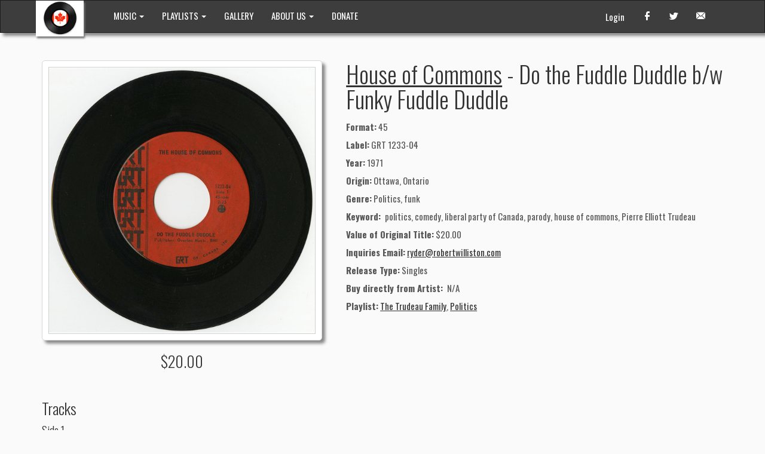

--- FILE ---
content_type: text/html; charset=utf-8
request_url: https://citizenfreak.com/titles/283722-house-of-commons-do-the-fuddle-duddle-b-w-funky-fuddle-duddle
body_size: 19514
content:
<!DOCTYPE html>
<html>
<head>
  <title>House of Commons - Do the Fuddle Duddle b/w Funky Fuddle Duddle</title>
  <meta name="viewport" content="width=device-width, initial-scale=1.0">
  <meta name="description" content="">
  <meta name="keywords" content="">
  <link rel="shortcut icon" type="image/x-icon" href="/favicon.ico" />

  <meta name="csrf-param" content="authenticity_token" />
<meta name="csrf-token" content="i7QbBsyXfnBk_Iw-dQB-N5Po3QUkGg9qEjSEbRqyte11tRiUjR8nSbUFuY3HpBeKUW3Rv2JvJq6_jGerU5GEUw" />
  

  <link rel="stylesheet" href="/assets/application-81462418.css" data-turbo-track="reload" />
  <!-- CDN CSS -->
  <link rel="stylesheet" href="https://cdn.jsdelivr.net/npm/glightbox/dist/css/glightbox.min.css" media="all" />

  <!-- External JavaScript libraries -->
  <script src="https://cdn.jsdelivr.net/npm/jquery@3.7.1/dist/jquery.min.js" crossorigin="anonymous" defer="defer"></script>
  <script src="https://cdn.tiny.cloud/1/xwz1ldsika0ycwh6thnozqyncqkl9i4vebqegz7m54m4wj4n/tinymce/7/tinymce.min.js" referrerpolicy="origin" defer="defer"></script>
  <script src="https://cdn.jsdelivr.net/npm/glightbox/dist/js/glightbox.min.js" crossorigin="anonymous" defer="defer"></script>

  <script type="importmap" data-turbo-track="reload">{
  "imports": {
    "application": "/assets/application-ae9d7f86.js",
    "@hotwired/turbo-rails": "/assets/turbo.min-3a2e143f.js",
    "@hotwired/stimulus": "/assets/stimulus.min-4b1e420e.js",
    "@hotwired/stimulus-loading": "/assets/stimulus-loading-1fc53fe7.js",
    "jqvmap": "/assets/vendor/jqvmap/jquery.vmap-adced6d4.js",
    "jqvmap-world": "/assets/vendor/jqvmap/jquery.vmap.world-07525c5a.js",
    "jqvmap-canada": "/assets/vendor/jqvmap/jquery.vmap.canada-a8f89cb6.js",
    "bootstrap": "/assets/vendor/bootstrap-4c36f900.js",
    "jquery-ui": "https://cdn.jsdelivr.net/npm/jquery-ui@1.14.1/dist/jquery-ui.min.js",
    "@popperjs/core": "https://cdn.jsdelivr.net/npm/@popperjs/core@2.11.8/dist/umd/popper.min.js",
    "glightbox": "https://cdn.jsdelivr.net/npm/glightbox/dist/js/glightbox.min.js",
    "datatables.net": "https://cdn.datatables.net/1.13.8/js/jquery.dataTables.min.js",
    "utils/load_more": "/assets/utils/load_more-5a06aaa3.js",
    "utils/player": "/assets/utils/player-f6572c33.js",
    "controllers/application": "/assets/controllers/application-3f3d5175.js",
    "controllers/autocomplete_controller": "/assets/controllers/autocomplete_controller-e05e9f8e.js",
    "controllers/downloadable_tracks_controller": "/assets/controllers/downloadable_tracks_controller-63c37c13.js",
    "controllers/gallery_controller": "/assets/controllers/gallery_controller-5b2cfb43.js",
    "controllers": "/assets/controllers/index-770d6131.js",
    "controllers/inline_edit_controller": "/assets/controllers/inline_edit_controller-4d5e70aa.js",
    "controllers/job_progress_controller": "/assets/controllers/job_progress_controller-0b05a4ad.js",
    "controllers/map_controller": "/assets/controllers/map_controller-6e54ee1f.js",
    "controllers/more_and_all_controller": "/assets/controllers/more_and_all_controller-b731bc0e.js",
    "controllers/player_controller": "/assets/controllers/player_controller-bb5c5528.js",
    "controllers/playlist_track_controller": "/assets/controllers/playlist_track_controller-450b9df7.js",
    "controllers/scroller_controller": "/assets/controllers/scroller_controller-2528fb84.js",
    "controllers/tinymce_controller": "/assets/controllers/tinymce_controller-c663596a.js",
    "controllers/track_controller": "/assets/controllers/track_controller-ed1d95c1.js",
    "controllers/tracks_table_controller": "/assets/controllers/tracks_table_controller-fac504cb.js"
  }
}</script>
<link rel="modulepreload" href="/assets/application-ae9d7f86.js">
<link rel="modulepreload" href="/assets/turbo.min-3a2e143f.js">
<link rel="modulepreload" href="/assets/stimulus.min-4b1e420e.js">
<link rel="modulepreload" href="/assets/stimulus-loading-1fc53fe7.js">
<link rel="modulepreload" href="/assets/vendor/jqvmap/jquery.vmap-adced6d4.js">
<link rel="modulepreload" href="/assets/vendor/jqvmap/jquery.vmap.world-07525c5a.js">
<link rel="modulepreload" href="/assets/vendor/jqvmap/jquery.vmap.canada-a8f89cb6.js">
<link rel="modulepreload" href="/assets/vendor/bootstrap-4c36f900.js">
<link rel="modulepreload" href="https://cdn.jsdelivr.net/npm/jquery-ui@1.14.1/dist/jquery-ui.min.js">
<link rel="modulepreload" href="https://cdn.jsdelivr.net/npm/@popperjs/core@2.11.8/dist/umd/popper.min.js">
<link rel="modulepreload" href="https://cdn.jsdelivr.net/npm/glightbox/dist/js/glightbox.min.js">
<link rel="modulepreload" href="https://cdn.datatables.net/1.13.8/js/jquery.dataTables.min.js">
<link rel="modulepreload" href="/assets/utils/load_more-5a06aaa3.js">
<link rel="modulepreload" href="/assets/utils/player-f6572c33.js">
<link rel="modulepreload" href="/assets/controllers/application-3f3d5175.js">
<link rel="modulepreload" href="/assets/controllers/autocomplete_controller-e05e9f8e.js">
<link rel="modulepreload" href="/assets/controllers/downloadable_tracks_controller-63c37c13.js">
<link rel="modulepreload" href="/assets/controllers/gallery_controller-5b2cfb43.js">
<link rel="modulepreload" href="/assets/controllers/index-770d6131.js">
<link rel="modulepreload" href="/assets/controllers/inline_edit_controller-4d5e70aa.js">
<link rel="modulepreload" href="/assets/controllers/job_progress_controller-0b05a4ad.js">
<link rel="modulepreload" href="/assets/controllers/map_controller-6e54ee1f.js">
<link rel="modulepreload" href="/assets/controllers/more_and_all_controller-b731bc0e.js">
<link rel="modulepreload" href="/assets/controllers/player_controller-bb5c5528.js">
<link rel="modulepreload" href="/assets/controllers/playlist_track_controller-450b9df7.js">
<link rel="modulepreload" href="/assets/controllers/scroller_controller-2528fb84.js">
<link rel="modulepreload" href="/assets/controllers/tinymce_controller-c663596a.js">
<link rel="modulepreload" href="/assets/controllers/track_controller-ed1d95c1.js">
<link rel="modulepreload" href="/assets/controllers/tracks_table_controller-fac504cb.js">
<script type="module">import "application"</script>
  <meta name="sentry-trace" content="0e193d89cdcb47e0852d732d1061c70c-df195f397a0e4e9c-0">
<meta name="baggage" content="sentry-trace_id=0e193d89cdcb47e0852d732d1061c70c,sentry-sample_rate=0.0,sentry-sample_rand=0.896906,sentry-sampled=false,sentry-environment=production,sentry-public_key=f68cfe97b30bde6696b25e8b078bc582">
  </head>
<body>
<nav id="headerNav" class="navbar navbar-inverse" role="navigation">
  <!-- Brand and toggle get grouped for better mobile display -->
  <div class="container">
    <div class="navbar-header">
      <button type="button" class="navbar-toggle" data-toggle="collapse" data-target="#navbarCollapse">
      <span class="sr-only">Toggle navigation</span>
        <span class="icon-bar"></span>
        <span class="icon-bar"></span>
        <span class="icon-bar"></span>
      </button>
      <a class="navbar-brand" href="/">
          <div style="background-color: #ffffff; margin-top: -15px; box-shadow: 2px 3px 3px #777777; padding: 0px 10px; margin-left: -10px; margin-right: 20px">
            <img style="max-width:60px" src="/images/mocm-logo.png">
          </div>
        <!--<span class="logo" >| MOCM |</span>-->
      </a>
    </div>
    <!-- Collect the nav links, forms, and other content for toggling -->
    <div class="collapse navbar-collapse" id="navbarCollapse">
      <ul class="nav navbar-nav">
        <li class="dropdown ">
          <a class="dropdown-toggle" data-toggle="dropdown" href="#">
            <!--<span class="icon-headphones"></span>-->
            MUSIC <span class="caret"></span>
          </a>
          <ul class="dropdown-menu" role="menu">
            <li><a href="/artists/featured">Featured Artists</a></li>
            <li><a href="/titles/advanced_search">Advanced Search</a></li>
            <li><a href="/artists/search">Artist Search</a></li>
          </ul>
        </li>
        <li class="dropdown ">
          <a class="dropdown-toggle" data-toggle="dropdown" href="#">
            PLAYLISTS <span class="caret"></span>
          </a>
          <ul class="dropdown-menu" role="menu">
            <li><a href="/playlists/search_by_region">Music by region</a></li>
            <li><a href="/playlists/search_by_decades">Music by decades</a></li>
            <li class="divider"></li>
              <li><a href="/playlistgroups/2">Genres, Rooms, &amp; Labels</a></li>
              <li><a href="/playlistgroups/1">Collections and Labels</a></li>
              <li><a href="/playlistgroups/3">User Playlists</a></li>
              <li><a href="/playlistgroups/10">Podcast</a></li>
              <li><a href="/playlistgroups/9">In Search of</a></li>
          </ul>
        </li>

        <li class="">
          <a href="/gallery">
            GALLERY
</a>        </li>

        <li class="dropdown ">
          <a class="dropdown-toggle" data-toggle="dropdown" href="#">
            ABOUT US <span class="caret"></span>
          </a>
          <ul class="dropdown-menu" role="menu">
            <li><a href="/pages/contact_info">Contact Info</a></li>
            <li><a href="/pages/our_history">Our History</a></li>
            <li><a href="/pages/our_friends">Our Friends</a></li>
            <li><a href="/pages/staff">Staff</a></li>
          </ul>
        </li>

        <li><a href="/pages/donate">DONATE</a></li>

      </ul>
      <ul class="nav navbar-nav navbar-right">
        <li><a href="http://www.facebook.com/#!/pages/Museum-of-Canadian-Music/127367983970462?ref=ts" target="_blank"><span class="icon-facebook"></span></a></li>
        <li><a href="http://twitter.com/MusCanMus" target="_blank"><span class="icon-twitter"></span></a></li>
        <li><a href="#"><span class="icon-envelope"></span></a></li>
      </ul>
      <p class="navbar-text pull-right">
          <a class="navbar-link" href="/users/sign_in">Login</a>
      </p>
    </div>
  </div>
</nav>
<div class="container">
  
  <div style="margin: 0 10px">
    <div class="row info">
  <div class="col-xs-12 col-sm-6 col-md-5">
    <div class="title-card-big">
      <img class="img-responsive" src="/derivations/logos/thumb/600/600/eyJpZCI6InRpdGxlcy9sb2dvcy8wMDAvMjgzLzcyMi9vcmlnaW5hbC80NS1Ib3VzZV9vZl9Db21tb25zLURvX3RoZV9GdWRkbGVfRHVkZGxlLmpwZyIsInN0b3JhZ2UiOiJzdG9yZSJ9?signature=b7c5390ce868a18a366d8a2a85552cfd8f7fffea252dd724992dae516971aba3" />
    </div>
      <div class="price"><h3>$20.00</h3></div>
  </div>
  <div class="clearfix visible-xs-block"></div>
  <div class="col-xs-12 col-sm-6 col-md-7">
    <div class="text">
    <h1><a href="/artists/96719-house-of-commons">House of Commons</a> - Do the Fuddle Duddle b/w Funky Fuddle Duddle</h1>
      <p class="description">
        <strong>Format:</strong> 45<br/>
        <strong>Label:</strong> GRT 1233-04<br/>
        <strong>Year:</strong> 1971<br/>
        <strong>Origin:</strong> Ottawa, Ontario<br/>
        <strong>Genre:</strong> Politics, funk<br/>
        <strong>Keyword: </strong> politics, comedy, liberal party of Canada, parody, house of commons, Pierre Elliott Trudeau<br/>
        <strong>Value of Original Title:</strong> $20.00<br/>
        <strong>Inquiries Email:</strong> <a href="mailto:ryder@robertwilliston.com?body=House%20of%20Commons%20-%20Do%20the%20Fuddle%20Duddle%20b%2Fw%20Funky%20Fuddle%20Duddle&amp;subject=Check%20Availability">ryder@robertwilliston.com</a><br/>
        <strong>Release Type:</strong> Singles<br/>
        <strong>Buy directly from Artist: </strong>
        N/A
        
        <br/>
        <strong>Playlist:</strong>
        <a target="_blank" href="/playlists/268-the-trudeau-family">The Trudeau Family</a>, <a target="_blank" href="/playlists/150-politics">Politics</a>
        <br/>
      </p>
    </div>
  </div>
</div>

<div data-controller="track"></div>

<div class="row">
  <div class="col-xs-12">
    <h3>Tracks</h3>
    <p>
      
    </p>
        <h4>
            Side 1
        </h4>
        <table class="table table-hover table-tracks-title">
          <thead>
            <tr>
              <th></th>
              <th class="hidden-xs"></th>
              <th>Track Name</th>
              <th class="hidden-xs">Length</th>
            </tr>
          </thead>
          <tbody>
              <tr id="track_912621" data-mp3="/tracks/912621/stream">
                <td>
                  <span class='icon'></span>
                </td>
                <td class="hidden-xs">1</td>
                <td>Do the Fuddle Duddle</td>
                <td class="hidden-xs">02:31</td>
              </tr>
          </tbody>
        </table>
        <h4>
            Side 2
        </h4>
        <table class="table table-hover table-tracks-title">
          <thead>
            <tr>
              <th></th>
              <th class="hidden-xs"></th>
              <th>Track Name</th>
              <th class="hidden-xs">Length</th>
            </tr>
          </thead>
          <tbody>
              <tr id="track_912622" data-mp3="/tracks/912622/stream">
                <td>
                  <span class='icon'></span>
                </td>
                <td class="hidden-xs">1</td>
                <td>Funky Fuddle Duddle</td>
                <td class="hidden-xs">02:48</td>
              </tr>
          </tbody>
        </table>
  </div>
</div>

<div class="row" data-controller="gallery">
  <div class="col-xs-12">
    <h3>Photos</h3>
    
  </div>
</div>

<div class="row">
  <div id="photos">
  <div class="col-xs-12 col-sm-6 col-md-4 col-lg-3 photo">
  <div class="card">
    <a class="glightbox" data-gallery="photos-gallery" data-type="image" title="House of Commons - Do the Fuddle Duddle b/w Funky Fuddle Duddle" href="/derivations/photos/full/eyJpZCI6InBob3Rvcy9pbWFnZXMvMDAwLzAxOS84MDcvb3JpZ2luYWwvNDUtSG91c2Vfb2ZfQ29tbW9ucy1GdW5reV9GdWRkbGVfRHVkZGxlLmpwZyIsInN0b3JhZ2UiOiJzdG9yZSJ9?signature=89927ac8f7fe9152f0bfb469ee9336bc4a1486cd42f84f218394d5598e267bac">
      <img class="img-responsive center-block" src="/derivations/photos/thumb/300/300/eyJpZCI6InBob3Rvcy9pbWFnZXMvMDAwLzAxOS84MDcvb3JpZ2luYWwvNDUtSG91c2Vfb2ZfQ29tbW9ucy1GdW5reV9GdWRkbGVfRHVkZGxlLmpwZyIsInN0b3JhZ2UiOiJzdG9yZSJ9?signature=0654ee613a53cb17ea5c36e40afbcbe08c25c5b2c2b23e036dbb02d344067879" />
</a>    <p class="inner2">
      House of Commons - Do the Fuddle Duddle b/w Funky Fuddle Duddle
    </p>
  </div>
</div>

<div class="clearfix visible-xs-block"></div>
<div class="col-xs-12 col-sm-6 col-md-4 col-lg-3 photo">
  <div class="card">
    <a class="glightbox" data-gallery="photos-gallery" data-type="image" title="Do the Fuddle Duddle b/w Funky Fuddle Duddle" href="/derivations/photos/full/eyJpZCI6InBob3Rvcy9pbWFnZXMvMDAwLzAxOS84MDYvb3JpZ2luYWwvNDUtSG91c2Vfb2ZfQ29tbW9ucy1Eb190aGVfRnVkZGxlX0R1ZGRsZS5qcGciLCJzdG9yYWdlIjoic3RvcmUifQ?signature=88e0dc0ff4fadbd9482b653babe529914c8bd90f544af6f45b21ac08879a2ade">
      <img class="img-responsive center-block" src="/derivations/photos/thumb/300/300/eyJpZCI6InBob3Rvcy9pbWFnZXMvMDAwLzAxOS84MDYvb3JpZ2luYWwvNDUtSG91c2Vfb2ZfQ29tbW9ucy1Eb190aGVfRnVkZGxlX0R1ZGRsZS5qcGciLCJzdG9yYWdlIjoic3RvcmUifQ?signature=30f594d1e711a1a6e02cf2035ca8a30dda27aa79386f3d41d39728af3f2304e8" />
</a>    <p class="inner2">
      Do the Fuddle Duddle b/w Funky Fuddle Duddle
    </p>
  </div>
</div>

<div class="clearfix visible-xs-block"></div><div class="clearfix visible-sm-block"></div>

  </div>
</div>

<div class="row">
  <div class="col-xs-12">
    <h3>Videos</h3>
    <p>No Video</p>

  </div>
</div>
<div class="row">
  
</div>

<div class="row">
  <div class="col-xs-12">
    <h3>Information/Write-up</h3>
    <p>
      
      <p>This was written by myself, Gary Alles & Jack Bush (my brother).  We were at lunch laughing about what had happened in parliament and thought it would be hilarious to write a song "Do the Fuddle Duddle".  We wrote it, got it recorded and released within two weeks.  Doug Riley played on it and on the flip side was his instrumental.  The song charted March 6, 1971 on the RPM Top Singles Chart and went to #82 on March 27. RPM also placed it at #86 on the Top 100 year-end chart. 
<br />-Terry Bush</p>

<p>Do The Fuddle Duddle: is a comic retro-60's-Beat take on a well publicized Canadian political House Of Commons incident
<br />Funky Fuddle Duddle: is a funky near-instrumental jam</p>

<p>On February 16, 1971, Canadian Prime Minister Pierre Trudeau is said to have mouthed the words "fuck off" to an opposition party member in the House of Commons. When the media questioned him on the incident he said that the mouthed words were "fuddle duddle". Soon the words became part of the Canadian cultural vernacular.</p>

<p>The record was released within two weeks and charted March 6, 1971 on the (Canadian) RPM Top Singles Chart and went to #82 on March 27. RPM also placed it at #86 on the Top 100 year-end chart.</p>

<p>Do the fuddle duddle in the House of Commons
<br />Do the fuddle duddle on the subway train
<br />Do the fuddle duddle with your favorite Tory
<br />Do the fuddle duddle with me</p>

<p>Fuddle duddle
<br />Well, I would say that...</p>

<p>Do the fuddle duddle in the good old White House
<br />Do the fuddle duddle in Washington(?) Square
<br />Do the fuddle duddle in Buckingham Palace
<br />Do the fuddle duddle today!</p>

<p>Buckingham palace, yes...</p>

<p>Anyone who fuddle duddles, is a friend.
<br />Let me make one thing perfectly clear.
<br />Anyone who fuddle duddles is a friend of mine.</p>

<p>Ohh, I just wanna say, everybody fuddle duddles sometime!</p>

<p>Fuddle duddle
<br />Fuddle-duddle!
<br />Making me sick to my stomach! </p>

<p>Do the fuddle duddle on the morning after
<br />Do the fuddle duddle when you take your tea
<br />Do the fuddle duddle in the legislature
<br />Do the fuddle duddle with me!</p>

<p>Fuddle duddle, is that a new dance? </p>

<p>Will you fuddle duddle if I call you Thursday?
<br />Can you fuddle duddle on the TV screen?
<br />Say you fuddle duddle on the [inaudible]
<br />Do ya fuddle duddle today! </p>

<p>Fuddle duddle, is that anything like [inaudible] Jack?
<br />Holly-golly? Sock it to me baby? </p>

<p>Do the fuddle duddle in the House of Commons
<br />Do the fuddle duddle on the subway train
<br />Do the fuddle duddle in the good old White House
<br />We all fuddle duddle, fuddle duddle the same!</p>

<p>Come on out there,
<br />Come on let's hear it for these Canadians!
<br />Aww, let's hear it for 'em out there, 
<br />Guys out here from Ottawa!</p>

<p>Fiddle daddles
<br />Duddles
<br />House of Commons, come on!</p>
    </p>
  </div>
</div>


<div class="row">
  <div class="col-xs-12">
    <h3>Comments</h3>


    <div id="comments">
      <div id="no-comments">
  <p>No Comments</p>
</div>
    </div>
  </div>
</div>


<audio id="player"></audio>

  </div>
</div>
<nav id="footerNav" class="navbar navbar-default top20" role="navigation">
  <!-- Brand and toggle get grouped for better mobile display -->
  <div class="container">
    <div class="navbar-header">
      <a class="navbar-brand" href="#">
        <!--<img style="max-width:36px; margin-top: -7px;" src="/images/footer-logo.png">-->
        <span class="logo" >| MOCM |</span>
      </a>
      <p class="navbar-text">&copy Museum of Canadian Music.</p>
    </div>
  </div>
</nav>

<script>
  (function(i,s,o,g,r,a,m){i['GoogleAnalyticsObject']=r;i[r]=i[r]||function(){
    (i[r].q=i[r].q||[]).push(arguments)},i[r].l=1*new Date();a=s.createElement(o),
          m=s.getElementsByTagName(o)[0];a.async=1;a.src=g;m.parentNode.insertBefore(a,m)
  })(window,document,'script','//www.google-analytics.com/analytics.js','ga');

  ga('create', 'UA-17148528-2', 'auto');
  ga('send', 'pageview');

</script>

</body>
</html>


--- FILE ---
content_type: text/javascript
request_url: https://citizenfreak.com/assets/application-ae9d7f86.js
body_size: 15
content:
// Configure your import map in config/importmap.rb. Read more: https://github.com/rails/importmap-rails
import "@hotwired/turbo-rails"

import "@popperjs/core"
import "bootstrap"
import "jquery-ui"
import "controllers"

console.log("Application loaded");
